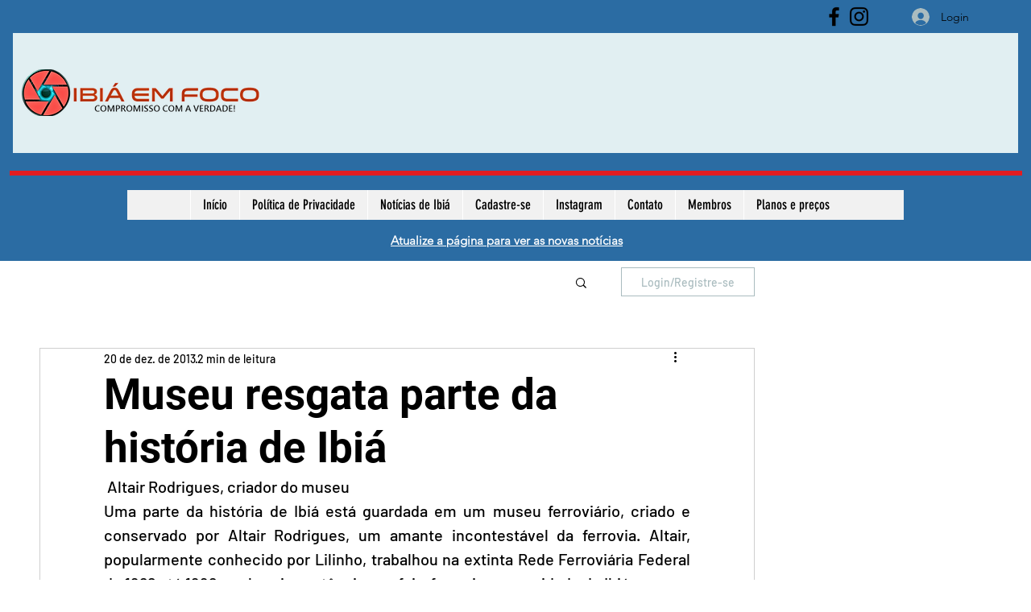

--- FILE ---
content_type: text/html; charset=utf-8
request_url: https://www.google.com/recaptcha/api2/aframe
body_size: 267
content:
<!DOCTYPE HTML><html><head><meta http-equiv="content-type" content="text/html; charset=UTF-8"></head><body><script nonce="3Hm_uTMGzvI5S36c8M-LFg">/** Anti-fraud and anti-abuse applications only. See google.com/recaptcha */ try{var clients={'sodar':'https://pagead2.googlesyndication.com/pagead/sodar?'};window.addEventListener("message",function(a){try{if(a.source===window.parent){var b=JSON.parse(a.data);var c=clients[b['id']];if(c){var d=document.createElement('img');d.src=c+b['params']+'&rc='+(localStorage.getItem("rc::a")?sessionStorage.getItem("rc::b"):"");window.document.body.appendChild(d);sessionStorage.setItem("rc::e",parseInt(sessionStorage.getItem("rc::e")||0)+1);localStorage.setItem("rc::h",'1769326256023');}}}catch(b){}});window.parent.postMessage("_grecaptcha_ready", "*");}catch(b){}</script></body></html>